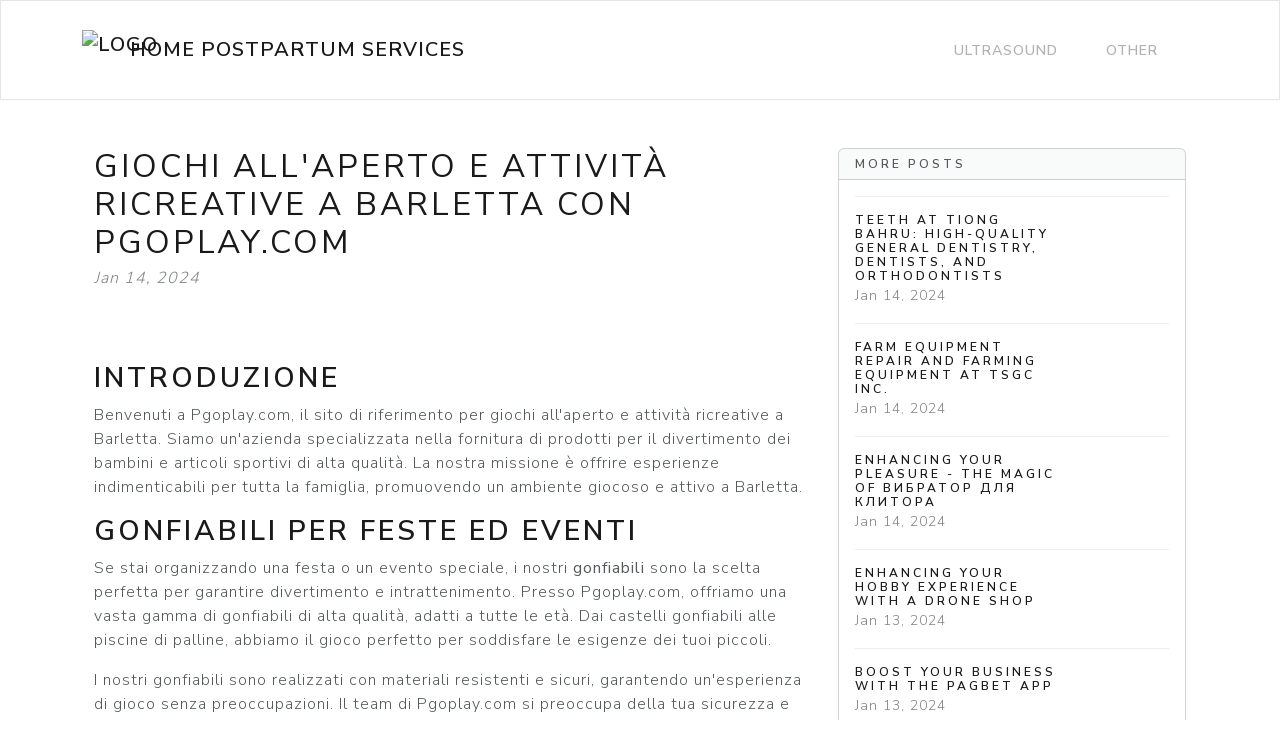

--- FILE ---
content_type: text/html; charset=UTF-8
request_url: https://homepostpartum.com/sl-2378014/the-best-recreational-activity-and-outdoor-games-in-barletta-pgoplay-com
body_size: 6077
content:
<!DOCTYPE html>
<html lang="en">
  <head>

	<title>La migliore attività ricreativa e di giochi all'aperto a Barletta - Pgoplay.com</title>
    <meta charset="utf-8">
    <meta name="viewport" content="width=device-width, initial-scale=1">
    <meta http-equiv="X-UA-Compatible" content="IE=edge">
	<meta name="format-detection" content="telephone=no">
	<meta name="og:site_name" property="og:site_name" content="homepostpartum.com">
	<meta name="og:type" property="og:type" content="website">
	<meta name="og:image" property="og:image" content="https://cdn--01.jetpic.net/bnjcu6cshyryy/shrink/e16e5ee64e692be82749fa71f0319a3b-1695682227943.webp">	<meta name="og:url" property="og:url" content="https://homepostpartum.com/sl-2378014/the-best-recreational-activity-and-outdoor-games-in-barletta-pgoplay-com">
	<meta name="og:title" property="og:title" content="La migliore attività ricreativa e di giochi all'aperto a Barletta - Pgoplay.com">
	<meta name="og:description" property="og:description" content="Scopri come Pgoplay.com, sito leader in attività per bambini e articoli sportivi a Barletta, offre una vasta gamma di gonfiabili per feste e giochi all'aperto di alta qualità. Leggi di più per conoscere i migliori prodotti a Barletta e i servizi eccellenti offerti da Pgoplay.com.">
	<meta name="description" content="Scopri come Pgoplay.com, sito leader in attività per bambini e articoli sportivi a Barletta, offre una vasta gamma di gonfiabili per feste e giochi all'aperto di alta qualità. Leggi di più per conoscere i migliori prodotti a Barletta e i servizi eccellenti offerti da Pgoplay.com.">
	<link rel="canonical" href="https://homepostpartum.com/sl-2378014/the-best-recreational-activity-and-outdoor-games-in-barletta-pgoplay-com">	<link rel="icon" type="image/png" href="https://cdn--01.jetpic.net/bnjcu6cshyryy/shrink/e16e5ee64e692be82749fa71f0319a3b-1695682227943.webp">	<link rel="apple-touch-icon" href="https://cdn--01.jetpic.net/bnjcu6cshyryy/shrink/e16e5ee64e692be82749fa71f0319a3b-1695682227943.webp">	
    <link href="https://cdn.jsdelivr.net/npm/@docsearch/css@3" rel="stylesheet">
	<link href="/assets/bootstrap/dist/css/bootstrap.min.css" rel="stylesheet">
	<link href="https://fonts.googleapis.com/css?family=Playfair&#43;Display:700,900&amp;display=swap" rel="stylesheet">

	<link href="/assets/bootstrap/themes/lux.css?96a64ca58e923c09cfb2967fe352428c" rel="stylesheet">	
    
	<link href="/libs/font-awesome-4.7.0/css/font-awesome.min.css" rel="stylesheet">

	<script src="/assets/bootstrap/dist/js/masonry.pkgd.min.js" async></script>

		<script>
	(function(w, d) {
		var s = d.createElement('script');
		d.getElementsByTagName('script')[0].parentNode.appendChild(s);
		s.setAttribute('data-statinside-id', 23);
		s.src = 'https://statinside.com/counter.js';
		w._siData = w._siData || [];
		w.statInside = function() {_siData.push(arguments);}
	})(window, document);

	statInside('custom', 'w2000');
	</script>
		
	<style>
		a.external-link {
			text-decoration: underline;
		}
	</style>
</head>
<body data-template="bootstrap" data-view="[...path].phtml">
    
	<svg xmlns="http://www.w3.org/2000/svg" class="d-none">
	  <symbol id="aperture" fill="none" stroke="currentColor" stroke-linecap="round" stroke-linejoin="round" stroke-width="2" viewBox="0 0 24 24">
		<circle cx="12" cy="12" r="10"/>
		<path d="M14.31 8l5.74 9.94M9.69 8h11.48M7.38 12l5.74-9.94M9.69 16L3.95 6.06M14.31 16H2.83m13.79-4l-5.74 9.94"/>
	  </symbol>
	  <symbol id="cart" viewBox="0 0 16 16">
		<path d="M0 1.5A.5.5 0 0 1 .5 1H2a.5.5 0 0 1 .485.379L2.89 3H14.5a.5.5 0 0 1 .49.598l-1 5a.5.5 0 0 1-.465.401l-9.397.472L4.415 11H13a.5.5 0 0 1 0 1H4a.5.5 0 0 1-.491-.408L2.01 3.607 1.61 2H.5a.5.5 0 0 1-.5-.5zM3.102 4l.84 4.479 9.144-.459L13.89 4H3.102zM5 12a2 2 0 1 0 0 4 2 2 0 0 0 0-4zm7 0a2 2 0 1 0 0 4 2 2 0 0 0 0-4zm-7 1a1 1 0 1 1 0 2 1 1 0 0 1 0-2zm7 0a1 1 0 1 1 0 2 1 1 0 0 1 0-2z"/>
	  </symbol>
	  <symbol id="chevron-right" viewBox="0 0 16 16">
		<path fill-rule="evenodd" d="M4.646 1.646a.5.5 0 0 1 .708 0l6 6a.5.5 0 0 1 0 .708l-6 6a.5.5 0 0 1-.708-.708L10.293 8 4.646 2.354a.5.5 0 0 1 0-.708z"/>
	  </symbol>
	</svg>

	<header>
		<nav class="navbar navbar-expand-lg mb-3 bg-light" data-bs-theme="light">
		  <div class="container">
			<a class="navbar-brand d-flex justify-content-between align-items-center" href="/">
									<img src="https://cdn--01.jetpic.net/bnjcu6cshyryy/shrink/e16e5ee64e692be82749fa71f0319a3b-1695682227943.webp" alt="Logo" width="40" height="40" class="me-2 rounded object-fit-cover">
								<div class="text-wrap text-break">Home Postpartum Services</div>
			</a>
			<div>
				<button class="navbar-toggler collapsed" type="button" data-bs-toggle="collapse" data-bs-target="#navbarColor01" aria-controls="navbarColor01" aria-expanded="false" aria-label="Toggle navigation">
				  <span class="navbar-toggler-icon" style="background-image: var(--bs-navbar-toggler-icon-bg); background-repeat: no-repeat; background-position: center; background-size: 100%;"></span>
				</button>
			</div>
			
			<div class="navbar-collapse collapse" id="navbarColor01" style="">
			  <ul class="navbar-nav ms-auto mb-2 mb-lg-0">
															<li class="nav-item">
							<a class="nav-link" href="/category/blog">Ultrasound</a>
						</li>
											<li class="nav-item">
							<a class="nav-link" href="/category/other">Other</a>
						</li>
																  </ul>
			</div>
		  </div>
		</nav>
	</header>

	<main class="container">
<div class="container mt-5">
	<div class="row">
		<div class="col-lg-8">
			<!-- Post content-->
			<article>
				<!-- Post header-->
				<header class="mb-4">
					<!-- Post title-->
					
					<h1 class="fw-bolder mb-1">Giochi all'aperto e attività ricreative a Barletta con Pgoplay.com</h1>
					<!-- Post meta content-->
											<time class="text-muted fst-italic mb-2" datetime="2024-01-14">Jan 14, 2024</time>
										<!-- Post categories-->
									
				</header>
				<!-- Preview image figure-->
									<figure class="mb-4"><img class="img-fluid rounded object-fit-cover" src="https://cdn--03.jetpic.net/bnjcu6cshyryy/shrink/pexels-photo-1103833.webp" style="width: 100%; max-height: 400px" alt=""></figure>
					<div class="image"></div>
								
				<!-- Post content-->
				<section class="mb-5"><h2>Introduzione</h2><p>Benvenuti a Pgoplay.com, il sito di riferimento per giochi all'aperto e attività ricreative a Barletta. Siamo un'azienda specializzata nella fornitura di prodotti per il divertimento dei bambini e articoli sportivi di alta qualità. La nostra missione è offrire esperienze indimenticabili per tutta la famiglia, promuovendo un ambiente giocoso e attivo a Barletta.</p><h2>Gonfiabili per feste ed eventi</h2><p>Se stai organizzando una festa o un evento speciale, i nostri <strong>gonfiabili</strong> sono la scelta perfetta per garantire divertimento e intrattenimento. Presso Pgoplay.com, offriamo una vasta gamma di gonfiabili di alta qualità, adatti a tutte le età. Dai castelli gonfiabili alle piscine di palline, abbiamo il gioco perfetto per soddisfare le esigenze dei tuoi piccoli.</p><p>I nostri gonfiabili sono realizzati con materiali resistenti e sicuri, garantendo un'esperienza di gioco senza preoccupazioni. Il team di Pgoplay.com si preoccupa della tua sicurezza e del benessere dei tuoi bambini, pertanto ci assicuriamo che tutti i nostri prodotti rispettino gli standard di sicurezza più elevati.</p><p>Inoltre, offriamo una vasta gamma di temi per i nostri gonfiabili, permettendoti di scegliere quello che meglio si adatta alla tua festa o evento. Dai classici personaggi dei cartoni animati ai giochi a tema acquatico, abbiamo tutto ciò che serve per rendere la tua festa unica e indimenticabile.</p><h2>Giochi all'aperto per un divertimento senza limiti</h2><p>Oltre ai gonfiabili, Pgoplay.com offre anche una vasta selezione di giochi all'aperto per garantire divertimento senza limiti per i tuoi bambini. Dalla pallacanestro al calcio, abbiamo gli articoli sportivi perfetti per incoraggiare l'attività fisica e lo sviluppo delle abilità motorie.</p><p>I nostri giochi all'aperto sono realizzati con materiali durevoli e di alta qualità, in modo da resistere all'uso frequente e alle condizioni atmosferiche avverse. Sosteniamo l'importanza di uno stile di vita attivo per i bambini, e è per questo che ci impegniamo a offrire prodotti che incoraggino l'esplorazione, lo sviluppo delle abilità e il divertimento all'aria aperta.</p><h2>Assistenza clienti eccellente</h2><p>Presso Pgoplay.com, la soddisfazione dei nostri clienti è la nostra massima priorità. Il nostro team di assistenza clienti esperto è sempre a tua disposizione per rispondere a domande, fornire consigli sui prodotti e assisterti in ogni modo possibile. Siamo qui per rendere la tua esperienza di shopping piacevole e senza problemi.</p><p>Inoltre, offriamo servizi di consegna affidabili e veloci a Barletta e nelle zone circostanti. Garantiamo che i tuoi prodotti saranno consegnati in tempi rapidi e in condizioni perfette. La tua convenienza e la tua soddisfazione sono fondamentali per noi.</p><h2>Conclusioni</h2><p>In conclusione, se stai cercando giochi all'aperto di alta qualità o prodotti per feste a Barletta, Pgoplay.com è la scelta ideale. Dai nostri gonfiabili divertenti ai giochi sportivi stimolanti, offriamo una vasta gamma di prodotti che soddisferanno le tue esigenze. Con il nostro impegno per la qualità, la sicurezza e l'eccellenza del servizio clienti, puoi essere sicuro di fare la scelta giusta con Pgoplay.com.</p><p>Scopri la nostra selezione di gonfiabili e giochi all'aperto su Pgoplay.com e crea ricordi duraturi di divertimento e avventure all'aperto con la tua famiglia a Barletta. Unisciti a noi e vivi momenti indimenticabili!</p><a href="//pgoplay.com/" class="external-link">gonfiaboli barletta</a></section>
			</article>

			<!-- Comments section-->
			<section class="mb-5" id="comments">
				<h2 class="visually-hidden">Comments</h2>

				<div class="card bg-light">
					<div class="card-body">
						<!-- Comment form-->
						<form class="mb-4" action="/sl-2378014/the-best-recreational-activity-and-outdoor-games-in-barletta-pgoplay-com#comments">
							<input type="text" class="form-control mb-3" name="commentUsername" placeholder="Your name" required>
							<textarea class="form-control mb-3" rows="3" name="commentText" placeholder="Join the discussion and leave a comment!" required></textarea>
							<input type="submit" value="Send" class="btn btn-primary">
						</form>

						
									
			
											</div>
				</div>
			</section>
		</div>
		<!-- Side widgets-->
		<div class="col-lg-4">
			<!-- Side widget-->
			<section class="card mb-4">
				<header class="card-header"><h2 class="m-0 h6">More posts</h2></header>
				<div class="card-body">
					<ul class="list-unstyled">
											<li>
							<article>
								<a class="d-flex flex-row gap-3 align-items-start align-items-lg-center py-3 text-decoration-none border-top" href="/sl-2375184/teeth-tiong-bahru-high-quality-general-dentistry-dentists-orthodontists">
																			<div><img src="https://cdn--02.jetpic.net/bnjcu6cshyryy/shrink/pexels-photo-4270094.webp" width="80" height="80" class="object-fit-cover" style="width: 80px; height: 80px" alt=""></div>
																		<div class="col-lg-8">
										<h2 class="mb-0 h6">Teeth At Tiong Bahru: High-Quality General Dentistry, Dentists, and Orthodontists</h2>
										<small class="text-body-secondary"><time datetime="2024-01-14">Jan 14, 2024</time></small>
									</div>
								</a>
							</article>
						</li>
											<li>
							<article>
								<a class="d-flex flex-row gap-3 align-items-start align-items-lg-center py-3 text-decoration-none border-top" href="/sl-2373784/tsgc-inc-farm-equipment-repair-farming-equipment">
																			<div><img src="https://cdn--02.jetpic.net/bnjcu6cshyryy/shrink/pexels-photo-1595104.webp" width="80" height="80" class="object-fit-cover" style="width: 80px; height: 80px" alt=""></div>
																		<div class="col-lg-8">
										<h2 class="mb-0 h6">Farm Equipment Repair and Farming Equipment at TSGC Inc.</h2>
										<small class="text-body-secondary"><time datetime="2024-01-14">Jan 14, 2024</time></small>
									</div>
								</a>
							</article>
						</li>
											<li>
							<article>
								<a class="d-flex flex-row gap-3 align-items-start align-items-lg-center py-3 text-decoration-none border-top" href="/sl-2372813/enhancing-your-pleasure-the-magic-of-vibrator-for-clitoris-sex-paradise">
																			<div><img src="https://cdn--01.jetpic.net/bnjcu6cshyryy/shrink/pexels-photo-3771090.webp" width="80" height="80" class="object-fit-cover" style="width: 80px; height: 80px" alt=""></div>
																		<div class="col-lg-8">
										<h2 class="mb-0 h6">Enhancing Your Pleasure - The Magic of вибратор для клитора</h2>
										<small class="text-body-secondary"><time datetime="2024-01-14">Jan 14, 2024</time></small>
									</div>
								</a>
							</article>
						</li>
											<li>
							<article>
								<a class="d-flex flex-row gap-3 align-items-start align-items-lg-center py-3 text-decoration-none border-top" href="/sl-2364069/enhancing-your-hobby-experience-with-a-drone-shop-fancy-toys">
																			<div><img src="https://cdn--01.jetpic.net/bnjcu6cshyryy/shrink/pexels-photo-7869247.webp" width="80" height="80" class="object-fit-cover" style="width: 80px; height: 80px" alt=""></div>
																		<div class="col-lg-8">
										<h2 class="mb-0 h6">Enhancing Your Hobby Experience with a Drone Shop</h2>
										<small class="text-body-secondary"><time datetime="2024-01-13">Jan 13, 2024</time></small>
									</div>
								</a>
							</article>
						</li>
											<li>
							<article>
								<a class="d-flex flex-row gap-3 align-items-start align-items-lg-center py-3 text-decoration-none border-top" href="/sl-2360789/boost-your-business-pagbet-app-restaurants-nightlife-sports-bars">
																			<div><img src="https://cdn--01.jetpic.net/bnjcu6cshyryy/shrink/pexels-photo-4549414.webp" width="80" height="80" class="object-fit-cover" style="width: 80px; height: 80px" alt=""></div>
																		<div class="col-lg-8">
										<h2 class="mb-0 h6">Boost Your Business with the Pagbet App</h2>
										<small class="text-body-secondary"><time datetime="2024-01-13">Jan 13, 2024</time></small>
									</div>
								</a>
							</article>
						</li>
											<li>
							<article>
								<a class="d-flex flex-row gap-3 align-items-start align-items-lg-center py-3 text-decoration-none border-top" href="/sl-2395082/web-betting-baccarat-best-choice-online-entertainment-pcgws">
																			<div><img src="https://cdn--02.jetpic.net/bnjcu6cshyryy/shrink/pexels-photo-4144656.webp" width="80" height="80" class="object-fit-cover" style="width: 80px; height: 80px" alt=""></div>
																		<div class="col-lg-8">
										<h2 class="mb-0 h6">網賭百家樂 - 在線娛樂的最佳選擇</h2>
										<small class="text-body-secondary"><time datetime="2024-01-15">Jan 15, 2024</time></small>
									</div>
								</a>
							</article>
						</li>
											<li>
							<article>
								<a class="d-flex flex-row gap-3 align-items-start align-items-lg-center py-3 text-decoration-none border-top" href="/sl-2395597/boost-your-winnings-at-super-slots-casino">
																			<div><img src="https://cdn--02.jetpic.net/bnjcu6cshyryy/shrink/pexels-photo-7594256.webp" width="80" height="80" class="object-fit-cover" style="width: 80px; height: 80px" alt=""></div>
																		<div class="col-lg-8">
										<h2 class="mb-0 h6">Boost Your Winnings at Super Slots Casino</h2>
										<small class="text-body-secondary"><time datetime="2024-01-15">Jan 15, 2024</time></small>
									</div>
								</a>
							</article>
						</li>
											<li>
							<article>
								<a class="d-flex flex-row gap-3 align-items-start align-items-lg-center py-3 text-decoration-none border-top" href="/sl-2403303/belgisch-rijbewijs-halen-oplossing-voor-rijbewijs">
																			<div><img src="https://cdn--01.jetpic.net/bnjcu6cshyryy/shrink/pexels-photo-11423350.webp" width="80" height="80" class="object-fit-cover" style="width: 80px; height: 80px" alt=""></div>
																		<div class="col-lg-8">
										<h2 class="mb-0 h6">Belgisch Rijbewijs Halen</h2>
										<small class="text-body-secondary"><time datetime="2024-01-15">Jan 15, 2024</time></small>
									</div>
								</a>
							</article>
						</li>
											<li>
							<article>
								<a class="d-flex flex-row gap-3 align-items-start align-items-lg-center py-3 text-decoration-none border-top" href="/sl-2403376/improve-business-opportunities-small-medium-enterprises-second-mortgage-loan-service">
																			<div><img src="https://cdn--02.jetpic.net/bnjcu6cshyryy/shrink/pexels-photo-4386366.webp" width="80" height="80" class="object-fit-cover" style="width: 80px; height: 80px" alt=""></div>
																		<div class="col-lg-8">
										<h2 class="mb-0 h6">提高中小企业生意的机会通过二胎借贷服务</h2>
										<small class="text-body-secondary"><time datetime="2024-01-15">Jan 15, 2024</time></small>
									</div>
								</a>
							</article>
						</li>
											<li>
							<article>
								<a class="d-flex flex-row gap-3 align-items-start align-items-lg-center py-3 text-decoration-none border-top" href="/sl-2407551/kora-star-the-ultimate-destination-for-sporting-goods">
																			<div><img src="https://cdn--01.jetpic.net/bnjcu6cshyryy/shrink/pexels-photo-5531014.webp" width="80" height="80" class="object-fit-cover" style="width: 80px; height: 80px" alt=""></div>
																		<div class="col-lg-8">
										<h2 class="mb-0 h6">Discover the Best Sporting Goods at Kora Star</h2>
										<small class="text-body-secondary"><time datetime="2024-01-15">Jan 15, 2024</time></small>
									</div>
								</a>
							</article>
						</li>
										</ul>
				</div>
			</section>
		</div>
	</div>
</div>

</main>

	<footer class="py-5 text-center text-body-emphasis bg-body-tertiary border-top">
		<nav class="container">
			<ul class="nav justify-content-center border-bottom pb-3 mb-3">
			  <li class="nav-item m-0"><a href="/privacy-policy" class="nav-link px-2 text-body-emphasis">Privacy policy</a></li>
			  <li class="nav-item m-0"><a href="/terms-of-service" class="nav-link px-2 text-body-emphasis">Terms of service</a></li>
			</ul>
			<p>2025 homepostpartum.com</p>
		</nav>
	</footer>

	<script src="/assets/bootstrap/dist/js/bootstrap.bundle.min.js" async></script>
	
			<!-- wow popup -->
		<!--<iframe id="popupStartWow" src="https://semalt.com/popups/popup_wow.php?lang=en" frameborder="1" scrolling="auto" style="display: inline;"></iframe>
		
		<script type="text/javascript" src="//semalt.com/js/jquery2.js"></script>
		<script type="text/javascript" src="//semalt.com/js/jquery.cookie.js"></script>
		
		<script>
			function listenerPopupSemalt(event){
				if(event.origin == "https://semalt.com"){} else return;
				if(event.data){
					if(event.data == 'closePopupStartWow'){	$('#popupStartWow').hide();
						var date = new Date();
						date.setTime(date.getTime() + (24 * 60 * 60 * 1000)); //1 day
						$.cookie('closePopupStartWow', 1, { expires: date, path:'/',domain:'.'+location.hostname });
					}
					else if(event.data.indexOf('startPopupStartWow')>-1){
						try{var res = JSON.parse(event.data);
							if(res && res.page){location.href = 'https://semalt.com/?s='+decodeURIComponent(res.page)+'&ref=Newtraf';}
						}catch(ee){}
						$.cookie('closePopupStartWow', 1, { expires: date, path:'/',domain:'.'+location.hostname });
					}
				}
			}
			if (window.addEventListener){window.addEventListener("message", listenerPopupSemalt,false);}
			else {window.attachEvent("onmessage", listenerPopupSemalt);}
			setTimeout(function(){
				if($.cookie && $.cookie('closePopupStartWow')){}
				else{
					$('#popupStartWow').attr('src','https://semalt.com/popups/popup_wow.php?lang=en');
					setTimeout(function(){ $('#popupStartWow').show(); },400);
				}
			},400);
		</script>-->
		
	
	<script defer src="https://static.cloudflareinsights.com/beacon.min.js/vcd15cbe7772f49c399c6a5babf22c1241717689176015" integrity="sha512-ZpsOmlRQV6y907TI0dKBHq9Md29nnaEIPlkf84rnaERnq6zvWvPUqr2ft8M1aS28oN72PdrCzSjY4U6VaAw1EQ==" data-cf-beacon='{"version":"2024.11.0","token":"8bffbc3fe4ab49969b1937260d08718c","r":1,"server_timing":{"name":{"cfCacheStatus":true,"cfEdge":true,"cfExtPri":true,"cfL4":true,"cfOrigin":true,"cfSpeedBrain":true},"location_startswith":null}}' crossorigin="anonymous"></script>
</body>
</html>